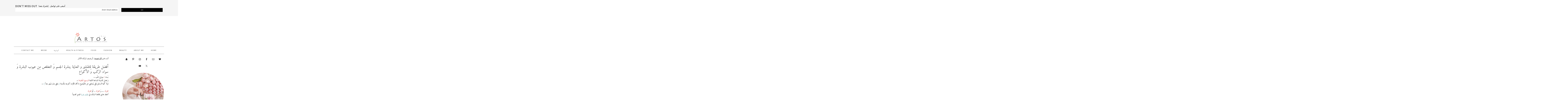

--- FILE ---
content_type: text/html; charset=UTF-8
request_url: https://artoschic.com/tag/%D8%A7%D8%B2%D8%A7%D9%84%D8%A9-%D8%A7%D9%84%D8%A3%D8%AB%D8%A7%D8%B1
body_size: 18418
content:
<!DOCTYPE html>
<html dir="rtl" lang="ar">
<head >
<meta charset="UTF-8" />
		<meta name="robots" content="noindex" />
		<meta name="viewport" content="width=device-width, initial-scale=1" />
<title>ازالة الأثار</title>
<meta name='robots' content='max-image-preview:large' />

		<style type="text/css">
			.slide-excerpt { width: 50%; }
			.slide-excerpt { bottom: 0; }
			.slide-excerpt { right: 0; }
			.flexslider { max-width: 680px; max-height: 400px; }
			.slide-image { max-height: 400px; }
		</style>
		<style type="text/css">
			@media only screen
			and (min-device-width : 320px)
			and (max-device-width : 480px) {
				.slide-excerpt { display: none !important; }
			}
		</style> <link rel='dns-prefetch' href='//static.addtoany.com' />
<link rel='dns-prefetch' href='//fonts.googleapis.com' />
<link rel="alternate" type="application/rss+xml" title="Artos chic &raquo; الخلاصة" href="https://artoschic.com/feed" />
<link rel="alternate" type="application/rss+xml" title="Artos chic &raquo; خلاصة التعليقات" href="https://artoschic.com/comments/feed" />
<link rel="alternate" type="application/rss+xml" title="Artos chic &raquo; ازالة الأثار خلاصة الوسوم" href="https://artoschic.com/tag/%d8%a7%d8%b2%d8%a7%d9%84%d8%a9-%d8%a7%d9%84%d8%a3%d8%ab%d8%a7%d8%b1/feed" />
<link rel="canonical" href="https://artoschic.com/tag/%d8%a7%d8%b2%d8%a7%d9%84%d8%a9-%d8%a7%d9%84%d8%a3%d8%ab%d8%a7%d8%b1" />
<style id='wp-img-auto-sizes-contain-inline-css' type='text/css'>
img:is([sizes=auto i],[sizes^="auto," i]){contain-intrinsic-size:3000px 1500px}
/*# sourceURL=wp-img-auto-sizes-contain-inline-css */
</style>
<link rel='stylesheet' id='foodie-pro-theme-css' href='https://artoschic.com/wp-content/themes/foodiepro/style.css?ver=2.0.5' type='text/css' media='all' />
<style id='foodie-pro-theme-inline-css' type='text/css'>
body{font-family:"Source Sans Pro","Helvetica Neue",sans-serif;}input, select, textarea, .wp-caption-text, .site-description, .entry-meta, .post-info, .post-meta{font-family:"Droid Serif","Helvetica Neue",sans-serif;}h1, h2, h3, h4, h5, h6, .site-title, .entry-title, .widgettitle{font-family:"Source Sans Pro","Helvetica Neue",sans-serif;}
/*# sourceURL=foodie-pro-theme-inline-css */
</style>
<style id='wp-emoji-styles-inline-css' type='text/css'>

	img.wp-smiley, img.emoji {
		display: inline !important;
		border: none !important;
		box-shadow: none !important;
		height: 1em !important;
		width: 1em !important;
		margin: 0 0.07em !important;
		vertical-align: -0.1em !important;
		background: none !important;
		padding: 0 !important;
	}
/*# sourceURL=wp-emoji-styles-inline-css */
</style>
<style id='wp-block-library-inline-css' type='text/css'>
:root{--wp-block-synced-color:#7a00df;--wp-block-synced-color--rgb:122,0,223;--wp-bound-block-color:var(--wp-block-synced-color);--wp-editor-canvas-background:#ddd;--wp-admin-theme-color:#007cba;--wp-admin-theme-color--rgb:0,124,186;--wp-admin-theme-color-darker-10:#006ba1;--wp-admin-theme-color-darker-10--rgb:0,107,160.5;--wp-admin-theme-color-darker-20:#005a87;--wp-admin-theme-color-darker-20--rgb:0,90,135;--wp-admin-border-width-focus:2px}@media (min-resolution:192dpi){:root{--wp-admin-border-width-focus:1.5px}}.wp-element-button{cursor:pointer}:root .has-very-light-gray-background-color{background-color:#eee}:root .has-very-dark-gray-background-color{background-color:#313131}:root .has-very-light-gray-color{color:#eee}:root .has-very-dark-gray-color{color:#313131}:root .has-vivid-green-cyan-to-vivid-cyan-blue-gradient-background{background:linear-gradient(135deg,#00d084,#0693e3)}:root .has-purple-crush-gradient-background{background:linear-gradient(135deg,#34e2e4,#4721fb 50%,#ab1dfe)}:root .has-hazy-dawn-gradient-background{background:linear-gradient(135deg,#faaca8,#dad0ec)}:root .has-subdued-olive-gradient-background{background:linear-gradient(135deg,#fafae1,#67a671)}:root .has-atomic-cream-gradient-background{background:linear-gradient(135deg,#fdd79a,#004a59)}:root .has-nightshade-gradient-background{background:linear-gradient(135deg,#330968,#31cdcf)}:root .has-midnight-gradient-background{background:linear-gradient(135deg,#020381,#2874fc)}:root{--wp--preset--font-size--normal:16px;--wp--preset--font-size--huge:42px}.has-regular-font-size{font-size:1em}.has-larger-font-size{font-size:2.625em}.has-normal-font-size{font-size:var(--wp--preset--font-size--normal)}.has-huge-font-size{font-size:var(--wp--preset--font-size--huge)}.has-text-align-center{text-align:center}.has-text-align-left{text-align:left}.has-text-align-right{text-align:right}.has-fit-text{white-space:nowrap!important}#end-resizable-editor-section{display:none}.aligncenter{clear:both}.items-justified-left{justify-content:flex-start}.items-justified-center{justify-content:center}.items-justified-right{justify-content:flex-end}.items-justified-space-between{justify-content:space-between}.screen-reader-text{border:0;clip-path:inset(50%);height:1px;margin:-1px;overflow:hidden;padding:0;position:absolute;width:1px;word-wrap:normal!important}.screen-reader-text:focus{background-color:#ddd;clip-path:none;color:#444;display:block;font-size:1em;height:auto;left:5px;line-height:normal;padding:15px 23px 14px;text-decoration:none;top:5px;width:auto;z-index:100000}html :where(.has-border-color){border-style:solid}html :where([style*=border-top-color]){border-top-style:solid}html :where([style*=border-right-color]){border-right-style:solid}html :where([style*=border-bottom-color]){border-bottom-style:solid}html :where([style*=border-left-color]){border-left-style:solid}html :where([style*=border-width]){border-style:solid}html :where([style*=border-top-width]){border-top-style:solid}html :where([style*=border-right-width]){border-right-style:solid}html :where([style*=border-bottom-width]){border-bottom-style:solid}html :where([style*=border-left-width]){border-left-style:solid}html :where(img[class*=wp-image-]){height:auto;max-width:100%}:where(figure){margin:0 0 1em}html :where(.is-position-sticky){--wp-admin--admin-bar--position-offset:var(--wp-admin--admin-bar--height,0px)}@media screen and (max-width:600px){html :where(.is-position-sticky){--wp-admin--admin-bar--position-offset:0px}}

/*# sourceURL=wp-block-library-inline-css */
</style><style id='global-styles-inline-css' type='text/css'>
:root{--wp--preset--aspect-ratio--square: 1;--wp--preset--aspect-ratio--4-3: 4/3;--wp--preset--aspect-ratio--3-4: 3/4;--wp--preset--aspect-ratio--3-2: 3/2;--wp--preset--aspect-ratio--2-3: 2/3;--wp--preset--aspect-ratio--16-9: 16/9;--wp--preset--aspect-ratio--9-16: 9/16;--wp--preset--color--black: #000000;--wp--preset--color--cyan-bluish-gray: #abb8c3;--wp--preset--color--white: #ffffff;--wp--preset--color--pale-pink: #f78da7;--wp--preset--color--vivid-red: #cf2e2e;--wp--preset--color--luminous-vivid-orange: #ff6900;--wp--preset--color--luminous-vivid-amber: #fcb900;--wp--preset--color--light-green-cyan: #7bdcb5;--wp--preset--color--vivid-green-cyan: #00d084;--wp--preset--color--pale-cyan-blue: #8ed1fc;--wp--preset--color--vivid-cyan-blue: #0693e3;--wp--preset--color--vivid-purple: #9b51e0;--wp--preset--gradient--vivid-cyan-blue-to-vivid-purple: linear-gradient(135deg,rgb(6,147,227) 0%,rgb(155,81,224) 100%);--wp--preset--gradient--light-green-cyan-to-vivid-green-cyan: linear-gradient(135deg,rgb(122,220,180) 0%,rgb(0,208,130) 100%);--wp--preset--gradient--luminous-vivid-amber-to-luminous-vivid-orange: linear-gradient(135deg,rgb(252,185,0) 0%,rgb(255,105,0) 100%);--wp--preset--gradient--luminous-vivid-orange-to-vivid-red: linear-gradient(135deg,rgb(255,105,0) 0%,rgb(207,46,46) 100%);--wp--preset--gradient--very-light-gray-to-cyan-bluish-gray: linear-gradient(135deg,rgb(238,238,238) 0%,rgb(169,184,195) 100%);--wp--preset--gradient--cool-to-warm-spectrum: linear-gradient(135deg,rgb(74,234,220) 0%,rgb(151,120,209) 20%,rgb(207,42,186) 40%,rgb(238,44,130) 60%,rgb(251,105,98) 80%,rgb(254,248,76) 100%);--wp--preset--gradient--blush-light-purple: linear-gradient(135deg,rgb(255,206,236) 0%,rgb(152,150,240) 100%);--wp--preset--gradient--blush-bordeaux: linear-gradient(135deg,rgb(254,205,165) 0%,rgb(254,45,45) 50%,rgb(107,0,62) 100%);--wp--preset--gradient--luminous-dusk: linear-gradient(135deg,rgb(255,203,112) 0%,rgb(199,81,192) 50%,rgb(65,88,208) 100%);--wp--preset--gradient--pale-ocean: linear-gradient(135deg,rgb(255,245,203) 0%,rgb(182,227,212) 50%,rgb(51,167,181) 100%);--wp--preset--gradient--electric-grass: linear-gradient(135deg,rgb(202,248,128) 0%,rgb(113,206,126) 100%);--wp--preset--gradient--midnight: linear-gradient(135deg,rgb(2,3,129) 0%,rgb(40,116,252) 100%);--wp--preset--font-size--small: 13px;--wp--preset--font-size--medium: 20px;--wp--preset--font-size--large: 36px;--wp--preset--font-size--x-large: 42px;--wp--preset--spacing--20: 0.44rem;--wp--preset--spacing--30: 0.67rem;--wp--preset--spacing--40: 1rem;--wp--preset--spacing--50: 1.5rem;--wp--preset--spacing--60: 2.25rem;--wp--preset--spacing--70: 3.38rem;--wp--preset--spacing--80: 5.06rem;--wp--preset--shadow--natural: 6px 6px 9px rgba(0, 0, 0, 0.2);--wp--preset--shadow--deep: 12px 12px 50px rgba(0, 0, 0, 0.4);--wp--preset--shadow--sharp: 6px 6px 0px rgba(0, 0, 0, 0.2);--wp--preset--shadow--outlined: 6px 6px 0px -3px rgb(255, 255, 255), 6px 6px rgb(0, 0, 0);--wp--preset--shadow--crisp: 6px 6px 0px rgb(0, 0, 0);}:where(.is-layout-flex){gap: 0.5em;}:where(.is-layout-grid){gap: 0.5em;}body .is-layout-flex{display: flex;}.is-layout-flex{flex-wrap: wrap;align-items: center;}.is-layout-flex > :is(*, div){margin: 0;}body .is-layout-grid{display: grid;}.is-layout-grid > :is(*, div){margin: 0;}:where(.wp-block-columns.is-layout-flex){gap: 2em;}:where(.wp-block-columns.is-layout-grid){gap: 2em;}:where(.wp-block-post-template.is-layout-flex){gap: 1.25em;}:where(.wp-block-post-template.is-layout-grid){gap: 1.25em;}.has-black-color{color: var(--wp--preset--color--black) !important;}.has-cyan-bluish-gray-color{color: var(--wp--preset--color--cyan-bluish-gray) !important;}.has-white-color{color: var(--wp--preset--color--white) !important;}.has-pale-pink-color{color: var(--wp--preset--color--pale-pink) !important;}.has-vivid-red-color{color: var(--wp--preset--color--vivid-red) !important;}.has-luminous-vivid-orange-color{color: var(--wp--preset--color--luminous-vivid-orange) !important;}.has-luminous-vivid-amber-color{color: var(--wp--preset--color--luminous-vivid-amber) !important;}.has-light-green-cyan-color{color: var(--wp--preset--color--light-green-cyan) !important;}.has-vivid-green-cyan-color{color: var(--wp--preset--color--vivid-green-cyan) !important;}.has-pale-cyan-blue-color{color: var(--wp--preset--color--pale-cyan-blue) !important;}.has-vivid-cyan-blue-color{color: var(--wp--preset--color--vivid-cyan-blue) !important;}.has-vivid-purple-color{color: var(--wp--preset--color--vivid-purple) !important;}.has-black-background-color{background-color: var(--wp--preset--color--black) !important;}.has-cyan-bluish-gray-background-color{background-color: var(--wp--preset--color--cyan-bluish-gray) !important;}.has-white-background-color{background-color: var(--wp--preset--color--white) !important;}.has-pale-pink-background-color{background-color: var(--wp--preset--color--pale-pink) !important;}.has-vivid-red-background-color{background-color: var(--wp--preset--color--vivid-red) !important;}.has-luminous-vivid-orange-background-color{background-color: var(--wp--preset--color--luminous-vivid-orange) !important;}.has-luminous-vivid-amber-background-color{background-color: var(--wp--preset--color--luminous-vivid-amber) !important;}.has-light-green-cyan-background-color{background-color: var(--wp--preset--color--light-green-cyan) !important;}.has-vivid-green-cyan-background-color{background-color: var(--wp--preset--color--vivid-green-cyan) !important;}.has-pale-cyan-blue-background-color{background-color: var(--wp--preset--color--pale-cyan-blue) !important;}.has-vivid-cyan-blue-background-color{background-color: var(--wp--preset--color--vivid-cyan-blue) !important;}.has-vivid-purple-background-color{background-color: var(--wp--preset--color--vivid-purple) !important;}.has-black-border-color{border-color: var(--wp--preset--color--black) !important;}.has-cyan-bluish-gray-border-color{border-color: var(--wp--preset--color--cyan-bluish-gray) !important;}.has-white-border-color{border-color: var(--wp--preset--color--white) !important;}.has-pale-pink-border-color{border-color: var(--wp--preset--color--pale-pink) !important;}.has-vivid-red-border-color{border-color: var(--wp--preset--color--vivid-red) !important;}.has-luminous-vivid-orange-border-color{border-color: var(--wp--preset--color--luminous-vivid-orange) !important;}.has-luminous-vivid-amber-border-color{border-color: var(--wp--preset--color--luminous-vivid-amber) !important;}.has-light-green-cyan-border-color{border-color: var(--wp--preset--color--light-green-cyan) !important;}.has-vivid-green-cyan-border-color{border-color: var(--wp--preset--color--vivid-green-cyan) !important;}.has-pale-cyan-blue-border-color{border-color: var(--wp--preset--color--pale-cyan-blue) !important;}.has-vivid-cyan-blue-border-color{border-color: var(--wp--preset--color--vivid-cyan-blue) !important;}.has-vivid-purple-border-color{border-color: var(--wp--preset--color--vivid-purple) !important;}.has-vivid-cyan-blue-to-vivid-purple-gradient-background{background: var(--wp--preset--gradient--vivid-cyan-blue-to-vivid-purple) !important;}.has-light-green-cyan-to-vivid-green-cyan-gradient-background{background: var(--wp--preset--gradient--light-green-cyan-to-vivid-green-cyan) !important;}.has-luminous-vivid-amber-to-luminous-vivid-orange-gradient-background{background: var(--wp--preset--gradient--luminous-vivid-amber-to-luminous-vivid-orange) !important;}.has-luminous-vivid-orange-to-vivid-red-gradient-background{background: var(--wp--preset--gradient--luminous-vivid-orange-to-vivid-red) !important;}.has-very-light-gray-to-cyan-bluish-gray-gradient-background{background: var(--wp--preset--gradient--very-light-gray-to-cyan-bluish-gray) !important;}.has-cool-to-warm-spectrum-gradient-background{background: var(--wp--preset--gradient--cool-to-warm-spectrum) !important;}.has-blush-light-purple-gradient-background{background: var(--wp--preset--gradient--blush-light-purple) !important;}.has-blush-bordeaux-gradient-background{background: var(--wp--preset--gradient--blush-bordeaux) !important;}.has-luminous-dusk-gradient-background{background: var(--wp--preset--gradient--luminous-dusk) !important;}.has-pale-ocean-gradient-background{background: var(--wp--preset--gradient--pale-ocean) !important;}.has-electric-grass-gradient-background{background: var(--wp--preset--gradient--electric-grass) !important;}.has-midnight-gradient-background{background: var(--wp--preset--gradient--midnight) !important;}.has-small-font-size{font-size: var(--wp--preset--font-size--small) !important;}.has-medium-font-size{font-size: var(--wp--preset--font-size--medium) !important;}.has-large-font-size{font-size: var(--wp--preset--font-size--large) !important;}.has-x-large-font-size{font-size: var(--wp--preset--font-size--x-large) !important;}
/*# sourceURL=global-styles-inline-css */
</style>

<style id='classic-theme-styles-inline-css' type='text/css'>
/*! This file is auto-generated */
.wp-block-button__link{color:#fff;background-color:#32373c;border-radius:9999px;box-shadow:none;text-decoration:none;padding:calc(.667em + 2px) calc(1.333em + 2px);font-size:1.125em}.wp-block-file__button{background:#32373c;color:#fff;text-decoration:none}
/*# sourceURL=/wp-includes/css/classic-themes.min.css */
</style>
<link rel='stylesheet' id='cntctfrm_form_style-css' href='https://artoschic.com/wp-content/plugins/contact-form-plugin/css/form_style.css?ver=4.3.5' type='text/css' media='all' />
<link rel='stylesheet' id='google-fonts-css' href='//fonts.googleapis.com/css?family=Source+Sans+Pro%3Aregular%2Citalic%2C700%2C200%2C300%2C300italic%2C900%7CDroid+Serif%3Aregular%2Citalic%2C700%26subset%3Dlatin%2C&#038;ver=2.0.5' type='text/css' media='all' />
<link rel='stylesheet' id='simple-social-icons-font-css' href='https://artoschic.com/wp-content/plugins/simple-social-icons/css/style.css?ver=4.0.0' type='text/css' media='all' />
<link rel='stylesheet' id='addtoany-css' href='https://artoschic.com/wp-content/plugins/add-to-any/addtoany.min.css?ver=1.16' type='text/css' media='all' />
<link rel='stylesheet' id='slider_styles-css' href='https://artoschic.com/wp-content/plugins/genesis-responsive-slider/style.css?ver=0.9.5' type='text/css' media='all' />
<script type="text/javascript" id="addtoany-core-js-before">
/* <![CDATA[ */
window.a2a_config=window.a2a_config||{};a2a_config.callbacks=[];a2a_config.overlays=[];a2a_config.templates={};a2a_localize = {
	Share: "Share",
	Save: "Save",
	Subscribe: "Subscribe",
	Email: "Email",
	Bookmark: "Bookmark",
	ShowAll: "Show all",
	ShowLess: "Show less",
	FindServices: "Find service(s)",
	FindAnyServiceToAddTo: "Instantly find any service to add to",
	PoweredBy: "Powered by",
	ShareViaEmail: "Share via email",
	SubscribeViaEmail: "Subscribe via email",
	BookmarkInYourBrowser: "Bookmark in your browser",
	BookmarkInstructions: "Press Ctrl+D or \u2318+D to bookmark this page",
	AddToYourFavorites: "Add to your favorites",
	SendFromWebOrProgram: "Send from any email address or email program",
	EmailProgram: "Email program",
	More: "More&#8230;",
	ThanksForSharing: "Thanks for sharing!",
	ThanksForFollowing: "Thanks for following!"
};


//# sourceURL=addtoany-core-js-before
/* ]]> */
</script>
<script type="text/javascript" defer src="https://static.addtoany.com/menu/page.js" id="addtoany-core-js"></script>
<script type="text/javascript" src="https://artoschic.com/wp-includes/js/jquery/jquery.min.js?ver=3.7.1" id="jquery-core-js"></script>
<script type="text/javascript" src="https://artoschic.com/wp-includes/js/jquery/jquery-migrate.min.js?ver=3.4.1" id="jquery-migrate-js"></script>
<script type="text/javascript" defer src="https://artoschic.com/wp-content/plugins/add-to-any/addtoany.min.js?ver=1.1" id="addtoany-jquery-js"></script>
<link rel="https://api.w.org/" href="https://artoschic.com/wp-json/" /><link rel="alternate" title="JSON" type="application/json" href="https://artoschic.com/wp-json/wp/v2/tags/5125" /><link rel="EditURI" type="application/rsd+xml" title="RSD" href="https://artoschic.com/xmlrpc.php?rsd" />
<link rel="icon" href="https://artoschic.com/wp-content/themes/foodiepro/images/favicon.ico" />
<style type="text/css">.site-header { background: url(https://artoschic.com/wp-content/uploads/2014/11/artos-logo-2.png) no-repeat !important; }</style>
</head>
<body class="rtl archive tag tag-5125 wp-theme-genesis wp-child-theme-foodiepro custom-header header-image header-full-width content-sidebar genesis-breadcrumbs-visible genesis-footer-widgets-visible foodie-pro" itemscope itemtype="https://schema.org/WebPage"><div class="top-cta"><section id="enews-ext-7" class="widget enews-widget"><div class="widget-wrap"><div class="enews enews-1-field"><h4 class="widget-title widgettitle">Don&#8217;t Miss Out</h4>
<p>لَنبقى على تَواصل .. إشَترك مَعنا </p>
			<form id="subscribeenews-ext-7" action="https://artoschic.com/tag/%D8%A7%D8%B2%D8%A7%D9%84%D8%A9-%D8%A7%D9%84%D8%A3%D8%AB%D8%A7%D8%B1" method="post" name="enews-ext-7">
																<input type="email" value="" id="subbox" aria-label="Enter Email Address" placeholder="Enter Email Address" name="mailpoet-email"
																																			required="required" />
								<input type="hidden" name="submission-type" value="mailpoet" />
				<input type="submit" value=" GO " id="subbutton" />
			</form>
			</div></div></section>
</div><div class="site-container"><header class="site-header" itemscope itemtype="https://schema.org/WPHeader"><div class="wrap"><div class="title-area"><h1 class="site-title" itemprop="headline"><a href="https://artoschic.com/">Artos chic</a></h1><h2 class="site-description" itemprop="description">Beauty Is Nothing Without Brain</h2></div></div></header><nav class="nav-primary" aria-label="رئيسي" itemscope itemtype="https://schema.org/SiteNavigationElement"><div class="wrap"><ul id="menu-primary-navigation" class="menu genesis-nav-menu menu-primary"><li id="menu-item-72" class="menu-item menu-item-type-custom menu-item-object-custom menu-item-72"><a href="http://www.artoschic.com" title="الرئيسية " itemprop="url"><span itemprop="name">Home</span></a></li>
<li id="menu-item-1119" class="menu-item menu-item-type-post_type menu-item-object-page menu-item-1119"><a href="https://artoschic.com/about-me" title="نُبذة عَني " itemprop="url"><span itemprop="name">ABOUT ME</span></a></li>
<li id="menu-item-451" class="menu-item menu-item-type-taxonomy menu-item-object-category menu-item-has-children menu-item-451"><a href="https://artoschic.com/category/beauty" title="جَمال" itemprop="url"><span itemprop="name">BEAUTY</span></a>
<ul class="sub-menu">
	<li id="menu-item-449" class="menu-item menu-item-type-taxonomy menu-item-object-category menu-item-449"><a href="https://artoschic.com/category/beauty/makeup" title="ماكياج " itemprop="url"><span itemprop="name">MAKEUP</span></a></li>
	<li id="menu-item-762" class="menu-item menu-item-type-taxonomy menu-item-object-category menu-item-762"><a href="https://artoschic.com/category/beauty/fragrance" title="عطور " itemprop="url"><span itemprop="name">FRAGRANCE</span></a></li>
	<li id="menu-item-554" class="menu-item menu-item-type-taxonomy menu-item-object-category menu-item-554"><a href="https://artoschic.com/category/beauty/nail" title="أظافر" itemprop="url"><span itemprop="name">NAILS</span></a></li>
	<li id="menu-item-450" class="menu-item menu-item-type-taxonomy menu-item-object-category menu-item-450"><a href="https://artoschic.com/category/beauty/skin" title="بَشرة" itemprop="url"><span itemprop="name">SKIN</span></a></li>
	<li id="menu-item-448" class="menu-item menu-item-type-taxonomy menu-item-object-category menu-item-448"><a href="https://artoschic.com/category/beauty/hair" title="شَعر" itemprop="url"><span itemprop="name">HAIR</span></a></li>
</ul>
</li>
<li id="menu-item-447" class="menu-item menu-item-type-taxonomy menu-item-object-category menu-item-has-children menu-item-447"><a href="https://artoschic.com/category/fashion" itemprop="url"><span itemprop="name">FASHION</span></a>
<ul class="sub-menu">
	<li id="menu-item-1114" class="menu-item menu-item-type-taxonomy menu-item-object-category menu-item-1114"><a href="https://artoschic.com/category/fashion/celebrity-style" title="لُوكات المَشاهير " itemprop="url"><span itemprop="name">Celebrity Style</span></a></li>
	<li id="menu-item-1465" class="menu-item menu-item-type-taxonomy menu-item-object-category menu-item-1465"><a href="https://artoschic.com/category/shopping" itemprop="url"><span itemprop="name">SHOPPING</span></a></li>
</ul>
</li>
<li id="menu-item-452" class="menu-item menu-item-type-taxonomy menu-item-object-category menu-item-452"><a href="https://artoschic.com/category/food" title="أطَعمه وَ وصفات " itemprop="url"><span itemprop="name">FOOD</span></a></li>
<li id="menu-item-453" class="menu-item menu-item-type-taxonomy menu-item-object-category menu-item-453"><a href="https://artoschic.com/category/health-fitness" title="الصَحه وَ الرشاقة" itemprop="url"><span itemprop="name">HEALTH &#038; FITNESS</span></a></li>
<li id="menu-item-442" class="menu-item menu-item-type-taxonomy menu-item-object-category menu-item-442"><a href="https://artoschic.com/category/bla-bla" itemprop="url"><span itemprop="name">ثَرثرة</span></a></li>
<li id="menu-item-440" class="menu-item menu-item-type-taxonomy menu-item-object-category menu-item-440"><a href="https://artoschic.com/category/cat-care" title="العناية بالقطط" itemprop="url"><span itemprop="name">MEOW</span></a></li>
<li id="menu-item-355" class="menu-item menu-item-type-post_type menu-item-object-page menu-item-355"><a href="https://artoschic.com/contact" title="للإتصال بنا" itemprop="url"><span itemprop="name">Contact ME</span></a></li>
</ul></div></nav><div class="site-inner"><div class="content-sidebar-wrap"><main class="content"><div class="breadcrumb" itemscope itemtype="https://schema.org/BreadcrumbList">أنت في:<span class="breadcrumb-link-wrap" itemprop="itemListElement" itemscope itemtype="https://schema.org/ListItem"><a class="breadcrumb-link" href="https://artoschic.com/" itemprop="item"><span class="breadcrumb-link-text-wrap" itemprop="name">الرئيسية</span></a><meta itemprop="position" content="1"></span> <span aria-label="breadcrumb separator">/</span> أرشيف ازالة الأثار</div><article class="post-3764 post type-post status-publish format-standard has-post-thumbnail category-beauty category-skin tag-4219 tag-5123 tag-5129 tag-5125 tag-5128 tag-5122 tag-580 tag-5126 tag-577 tag-4659 tag-5124 tag-5130 tag-5131 tag-5127 entry" aria-label="أفضل طريقة للتقشير و العناية ببشرة الجسم وَ التخلص مِن عيوب البشرة وَ سواد الركب وَ الأكواع" itemscope itemtype="https://schema.org/CreativeWork"><header class="entry-header"><h1 class="entry-title" itemprop="headline"><a class="entry-title-link" rel="bookmark" href="https://artoschic.com/3764/%d8%a3%d9%81%d8%b6%d9%84-%d8%b7%d8%b1%d9%8a%d9%82%d8%a9-%d9%84%d9%84%d8%aa%d9%82%d8%b4%d9%8a%d8%b1-%d9%88-%d8%a7%d9%84%d8%b9%d9%86%d8%a7%d9%8a%d8%a9-%d8%a8%d8%a8%d8%b4%d8%b1%d8%a9-%d8%a7%d9%84%d8%ac.html">أفضل طريقة للتقشير و العناية ببشرة الجسم وَ التخلص مِن عيوب البشرة وَ سواد الركب وَ الأكواع</a></h1>
</header><div class="entry-content" itemprop="text"><p><strong>مَساء<span style="color: #cf5751;"> /</span> صباح الحُب ..</strong><br />
<strong> وَ تضل المُدونة المساحة الثابتة<span style="color: #cf5751;"> لترسيخ المَعلومة</span> ..</strong><br />
<strong> لولا كَمية الرسايل إللي وَصلتني عن هالمَوضوع ماكان فكرت أطرحه بالمُدونة <span style="color: #7aaaae;">(</span> وقتي صار ضَيق جداً <span style="color: #7aaaae;">)</span> ..</strong></p>
<p><strong><span style="color: #cf5751;">الفرك</span> …. وَ <span style="color: #cf5751;">الفرك</span> &#8230; ثُم <span style="color: #cf5751;">الفرك</span></strong><br />
<strong> أعتقد هذي ثقافتنا السائده في <span style="text-decoration: underline;"><span style="color: #7aaaae; text-decoration: underline;">تقشير بشرة</span></span> الجسم تحديداً</strong></p>
<p><strong>يعني على <span style="text-decoration: underline;">سبيال المثال :</span> برنامج العروس في أغلب الصالونات راح يتضمن أحد جلسات فرك الجسم مهماً كان نوعه</strong><br />
<strong> أعتقد كثير مِن البنات هواة العناية بالمنزل لو عندها مُناسبه راح تبدأ تستخدم <span style="color: #7aaaae;">خلطات صابونيه</span> يليها فرك الجسم</strong></p>
<p><strong>بالمُجمل فرك الجسم مهماً كان نوعه حمام مغربي <span style="color: #cf5751;">،</span>سكراب<span style="color: #cf5751;"> ،</span> ليفه <span style="color: #cf5751;">،</span>فرشة أو أي <span style="text-decoration: underline;">آداة كاشطة</span> يُعتبر أسلوب بدائي وَ تقليدي في تقشير الجسم أو مايسمى ( <span style="color: #cf5751;">بالتقشير الفيزيائي</span> )</strong></p>
<p><strong>ما أنكر قد تكون هالطريقه مُجدية نوعاً ما في تنعيم ملمس البشرة لكن قد لاتناسب الجميع</strong><br />
<strong><span style="text-decoration: underline;"><span style="color: #cf5751; text-decoration: underline;"> شخصياً</span></span> أنا مُو ضد هالطريقة كلياً بالعكس لكن مُمكن إعتمادها لبعض أنواع البشرة لو أستخدمت بطريقة صحيحة <span style="color: #cf5751;">(</span> كيف الطريقة الصحيحة <span style="color: #7aaaae;">؟</span> يبيلها موضوع طويل <span style="color: #cf5751;">)</span></strong><br />
<strong> على فكرة أنا مِن عشاق <span style="color: #7aaaae;">الحَمام المغربي</span> رغم اللغط الحاصل حوله وَ أكثر شيء يعجبني فيه يعطيني إحساس إنه يطهر الجسم وَ يشيل الزهم مِن الجسم وَ يعطي إحساس بالنظافة فترة طويلة <span style="color: #cf5751;">،</span> بينما من ناحية التلميع <span style="color: #cf5751;">وَ</span> التقشير فيه بدائل أفضل <span style="color: #cf5751;">وَ</span> أسهل <span style="color: #cf5751;">وَ</span> أكثر أمان</strong></p>
<p><strong>&#8211;<span style="color: #cf5751;"> ليه التقشير الفيزيائي</span> ( أو الدعك أوالفرك )<span style="color: #cf5751;"> غير جيد كفايه أو بمعني أصح لاينصح به طبياً</span> ؟</strong><br />
<strong> تقشير الجسم بأي مادة كاشطة راح يخدش الطبقة السطحية للجلد بالتالي راح يتآكل <span style="color: #7aaaae;">الحاجز الواقي</span> للبشرة بالتالي مُمكن يسبب جفاف الجلد <span style="color: #cf5751;">،</span> حساسيه <span style="color: #cf5751;">،</span> إلتهاب وَ بكتيريا بالإضافه ممكن يسبب زيادة سمك البشرة أو أي مشاكل أخرى</strong><br />
<strong> أيضاً بالنسبة للسمر مُمكن يحفز <span style="color: #7aaaae;">إنتاج الميلانين</span> أكثر بالتالي يزيد إسمرار البشرة يعني تصبغ</strong></p>
<p><strong>&#8211;<span style="color: #cf5751;">أجل كيف نقشر بشرتنا</span> ؟</strong><br />
<strong> علمياً </strong><strong>أفضل طريقة لتقشير الجسم إستخدام أحماض آلفا هيدروكسي<span style="color: #7aaaae;"> (</span> مِثل حمض الجليكوليك <span style="color: #7aaaae;">)</span> أو بيتا هيدروكسي شرط أن تكون مُصاغة بطريقة جيدة لاتثير فيها حساسية البشرة أو تهيجها <span style="color: #7aaaae;">وَ</span> ترطبها بنفس الوقت</strong></p>
<p><span style="color: #7aaaae; font-size: 14pt;"><strong>كيف تشتغل هالمُقشرات ( </strong></span><span style="font-size: 14pt;"><strong>ماهية عملها</strong></span><span style="color: #7aaaae; font-size: 14pt;"><strong> ) </strong></span><span style="font-size: 18pt;"><strong>،’</strong></span><br />
<a href="https://artoschic.com/wp-content/uploads/2019/04/GLYCOLIX.png"><img decoding="async" src="https://artoschic.com/wp-content/uploads/2019/04/GLYCOLIX.png" alt="" width="680" height="453" class="alignnone size-full wp-image-3771" srcset="https://artoschic.com/wp-content/uploads/2019/04/GLYCOLIX.png 680w, https://artoschic.com/wp-content/uploads/2019/04/GLYCOLIX-300x200.png 300w, https://artoschic.com/wp-content/uploads/2019/04/GLYCOLIX-600x400.png 600w" sizes="(max-width: 680px) 100vw, 680px" /></a><br />
<strong> هالأحماض وظيفتها تحل ( <span style="color: #cf5751;">تفكك</span> ) الروابط التي تحمل البشرة السطحية ( <span style="color: #cf5751;">الجلد الميت</span> ) بالتالي تكشف عن بشرة ناعمه بدون أضرار أو خدوش</strong></p>
<p><strong>وَ من أفضل هالمقشرات بالنسبه لي المُقشرات اللتي تحتوي على حمض <span style="color: #cf5751;">الجليكوليك</span> يليها المُقشرات اللتي تحتوي على <span style="color: #cf5751;">السالسليك</span> رغم أن السالسليك مرات يكون شرس ع البشرة وَ يهيج بعض أنواع البشرة</strong></p>
<p><strong>&#8211; <span style="color: #7aaaae;">ماهو حمض الجليكوليك</span> ؟</strong><br />
<strong> هو نوع من أحماض ألفا هيدروكسي (<span style="color: #cf5751; font-family: 'book antiqua', palatino, serif;">AHA</span>) يختلف مَدى فعاليته حسب نسبة الحمض لكن بحكم أنه لطيف نوعاً ما ممكن إستخدامه بنسبة عاليه نسبياً في المنزل ( ممكن نعتبره <span style="color: #7aaaae;">مُقشر كيميائي</span> متوسط )</strong></p>
<p><strong>حمض الجليكوليك من أكثر مقشرات الألفا هيروكسي <span style="color: #cf5751;">فعالية</span> وَ <span style="color: #cf5751;">أمان</span> في تنعيم مَلمس البشرة بشكل واضح وَ تجديد سطح الجلد</strong></p>
<p><span style="font-size: 14pt;"><strong><span style="color: #cf5751;">فوائد حَمض الجليكوليك</span> <span style="font-size: 18pt;">~</span></strong></span><br />
<strong><span style="color: #7aaaae;"> &#8211;</span> يزيد من إنتاج الكولاجين</strong><br />
<strong><span style="color: #7aaaae;"> &#8211;</span> يحسن ملمس البشرة</strong><br />
<strong><span style="color: #7aaaae;"> &#8211;</span> يعالج المشاكل الجلديه كالتقرن الشعري</strong><br />
<strong><span style="color: #7aaaae;"> &#8211;</span> يضيء وَ ينعش لون البشرة وَ يعالج فرط التصبغ وَ بقع الشمس</strong><br />
<strong><span style="color: #7aaaae;"> &#8211;</span> يقلل التجاعيد وَ ينعم علامات الشيخوخه</strong><br />
<strong><span style="color: #7aaaae;"> &#8211;</span> يساعد على علاج ندبات حب الشباب</strong></p>
<p><strong>وَ بما أنه صعب نلقى تركيبة مُنتج تجميلي آمن بنفس الوقت فيه مُرطبات وَ مواد تفيد البشرة وتلطفها أثناء التقشير راح ألقي الضوء على أفضل <span style="color: #7aaaae;">مُقشر للجسم</span> أستخدمه مِن سنين طويلة وَ لا عمره خذلني وَ يعطيني نتائج دائماً بالملمس في أقل مِن يومين بدون مبالغه</strong><br />
<strong><span style="text-decoration: underline;"><span style="color: #7aaaae; text-decoration: underline;"> مُلاحظة</span></span> <span style="color: #7aaaae;">:</span> بالسابق كان شكله مختلف قليلاً عن العبوة الحاليه بس نفس التركيبه اللهم زمان كان يجي بعلبة ضغط</strong><br />
&#8230;</p>
<p><a class="more-link" href="https://artoschic.com/3764/%d8%a3%d9%81%d8%b6%d9%84-%d8%b7%d8%b1%d9%8a%d9%82%d8%a9-%d9%84%d9%84%d8%aa%d9%82%d8%b4%d9%8a%d8%b1-%d9%88-%d8%a7%d9%84%d8%b9%d9%86%d8%a7%d9%8a%d8%a9-%d8%a8%d8%a8%d8%b4%d8%b1%d8%a9-%d8%a7%d9%84%d8%ac.html">إقرأ المزيد &raquo;</a></p>
</div><footer class="entry-footer"></footer></article></main><aside class="sidebar sidebar-primary widget-area" role="complementary" aria-label="القائمة الجانبية الرئيسية" itemscope itemtype="https://schema.org/WPSideBar"><section id="simple-social-icons-10" class="widget simple-social-icons"><div class="widget-wrap"><ul class="aligncenter"><li class="ssi-bloglovin"><a href="https://www.bloglovin.com/blog/13252369#follow" ><svg role="img" class="social-bloglovin" aria-labelledby="social-bloglovin-10"><title id="social-bloglovin-10">Bloglovin</title><use xlink:href="https://artoschic.com/wp-content/plugins/simple-social-icons/symbol-defs.svg#social-bloglovin"></use></svg></a></li><li class="ssi-email"><a href="/cdn-cgi/l/email-protection#503122243f23103122243f23333839337e333f3d"><svg role="img" class="social-email" aria-labelledby="social-email-10"><title id="social-email-10">Email</title><use xlink:href="https://artoschic.com/wp-content/plugins/simple-social-icons/symbol-defs.svg#social-email"></use></svg></a></li><li class="ssi-facebook"><a href="https://www.facebook.com/artoschic" ><svg role="img" class="social-facebook" aria-labelledby="social-facebook-10"><title id="social-facebook-10">Facebook</title><use xlink:href="https://artoschic.com/wp-content/plugins/simple-social-icons/symbol-defs.svg#social-facebook"></use></svg></a></li><li class="ssi-instagram"><a href="https://instagram.com/iartos"><svg role="img" class="social-instagram" aria-labelledby="social-instagram-10"><title id="social-instagram-10">Instagram</title><use xlink:href="https://artoschic.com/wp-content/plugins/simple-social-icons/symbol-defs.svg#social-instagram"></use></svg></a></li><li class="ssi-pinterest"><a href="https://www.pinterest.com/artoschic"><svg role="img" class="social-pinterest" aria-labelledby="social-pinterest-10"><title id="social-pinterest-10">Pinterest</title><use xlink:href="https://artoschic.com/wp-content/plugins/simple-social-icons/symbol-defs.svg#social-pinterest"></use></svg></a></li><li class="ssi-snapchat"><a href="https://www.snapchat.com/add/artos.sos" ><svg role="img" class="social-snapchat" aria-labelledby="social-snapchat-10"><title id="social-snapchat-10">Snapchat</title><use xlink:href="https://artoschic.com/wp-content/plugins/simple-social-icons/symbol-defs.svg#social-snapchat"></use></svg></a></li><li class="ssi-twitter"><a href="https://twitter.com/ArtosKSA" ><svg role="img" class="social-twitter" aria-labelledby="social-twitter-10"><title id="social-twitter-10">Twitter</title><use xlink:href="https://artoschic.com/wp-content/plugins/simple-social-icons/symbol-defs.svg#social-twitter"></use></svg></a></li><li class="ssi-youtube"><a href="https://www.youtube.com/c/Artoschic" ><svg role="img" class="social-youtube" aria-labelledby="social-youtube-10"><title id="social-youtube-10">YouTube</title><use xlink:href="https://artoschic.com/wp-content/plugins/simple-social-icons/symbol-defs.svg#social-youtube"></use></svg></a></li></ul></div></section>
<section id="text-9" class="widget widget_text"><div class="widget-wrap">			<div class="textwidget"><a title="فهرس المُدونة" href="https://artoschic.com/recipes"><img class="alignnone size-full wp-image-1145" src="https://artoschic.com/wp-content/uploads/2014/12/index-artos.png" alt="index-artos" width="300" height="300" /></a></div>
		</div></section>
<section id="categories-4" class="widget widget_categories"><div class="widget-wrap"><h4 class="widget-title widgettitle">أقسَام المَوقع </h4>
<form action="https://artoschic.com" method="get"><label class="screen-reader-text" for="cat">أقسَام المَوقع </label><select  name='cat' id='cat' class='postform'>
	<option value='-1'>اختر التصنيف</option>
	<option class="level-0" value="38">BEAUTY&nbsp;&nbsp;(197)</option>
	<option class="level-1" value="476">&nbsp;&nbsp;&nbsp;FRAGRANCE&nbsp;&nbsp;(1)</option>
	<option class="level-1" value="35">&nbsp;&nbsp;&nbsp;HAIR&nbsp;&nbsp;(32)</option>
	<option class="level-1" value="36">&nbsp;&nbsp;&nbsp;MAKEUP&nbsp;&nbsp;(69)</option>
	<option class="level-1" value="51">&nbsp;&nbsp;&nbsp;NAILS&nbsp;&nbsp;(20)</option>
	<option class="level-1" value="37">&nbsp;&nbsp;&nbsp;SKIN&nbsp;&nbsp;(88)</option>
	<option class="level-0" value="34">FASHION&nbsp;&nbsp;(3)</option>
	<option class="level-0" value="40">FOOD&nbsp;&nbsp;(6)</option>
	<option class="level-0" value="39">HEALTH &amp; FITNESS&nbsp;&nbsp;(18)</option>
	<option class="level-0" value="31">MEOW&nbsp;&nbsp;(4)</option>
	<option class="level-0" value="1642">SHOPPING&nbsp;&nbsp;(1)</option>
	<option class="level-0" value="32">ثَرثرة&nbsp;&nbsp;(27)</option>
	<option class="level-0" value="1">غير مصنف&nbsp;&nbsp;(4)</option>
</select>
</form><script data-cfasync="false" src="/cdn-cgi/scripts/5c5dd728/cloudflare-static/email-decode.min.js"></script><script type="text/javascript">
/* <![CDATA[ */

( ( dropdownId ) => {
	const dropdown = document.getElementById( dropdownId );
	function onSelectChange() {
		setTimeout( () => {
			if ( 'escape' === dropdown.dataset.lastkey ) {
				return;
			}
			if ( dropdown.value && parseInt( dropdown.value ) > 0 && dropdown instanceof HTMLSelectElement ) {
				dropdown.parentElement.submit();
			}
		}, 250 );
	}
	function onKeyUp( event ) {
		if ( 'Escape' === event.key ) {
			dropdown.dataset.lastkey = 'escape';
		} else {
			delete dropdown.dataset.lastkey;
		}
	}
	function onClick() {
		delete dropdown.dataset.lastkey;
	}
	dropdown.addEventListener( 'keyup', onKeyUp );
	dropdown.addEventListener( 'click', onClick );
	dropdown.addEventListener( 'change', onSelectChange );
})( "cat" );

//# sourceURL=WP_Widget_Categories%3A%3Awidget
/* ]]> */
</script>
</div></section>
<section id="archives-3" class="widget widget_archive"><div class="widget-wrap"><h4 class="widget-title widgettitle">الأرشيف</h4>
		<label class="screen-reader-text" for="archives-dropdown-3">الأرشيف</label>
		<select id="archives-dropdown-3" name="archive-dropdown">
			
			<option value="">اختر شهر</option>
				<option value='https://artoschic.com/date/2022/01'> يناير 2022 &nbsp;(1)</option>
	<option value='https://artoschic.com/date/2021/02'> فبراير 2021 &nbsp;(1)</option>
	<option value='https://artoschic.com/date/2021/01'> يناير 2021 &nbsp;(1)</option>
	<option value='https://artoschic.com/date/2020/01'> يناير 2020 &nbsp;(1)</option>
	<option value='https://artoschic.com/date/2019/04'> أبريل 2019 &nbsp;(1)</option>
	<option value='https://artoschic.com/date/2019/01'> يناير 2019 &nbsp;(2)</option>
	<option value='https://artoschic.com/date/2018/05'> مايو 2018 &nbsp;(1)</option>
	<option value='https://artoschic.com/date/2018/01'> يناير 2018 &nbsp;(1)</option>
	<option value='https://artoschic.com/date/2017/09'> سبتمبر 2017 &nbsp;(1)</option>
	<option value='https://artoschic.com/date/2017/04'> أبريل 2017 &nbsp;(1)</option>
	<option value='https://artoschic.com/date/2016/12'> ديسمبر 2016 &nbsp;(2)</option>
	<option value='https://artoschic.com/date/2016/11'> نوفمبر 2016 &nbsp;(5)</option>
	<option value='https://artoschic.com/date/2016/10'> أكتوبر 2016 &nbsp;(1)</option>
	<option value='https://artoschic.com/date/2016/09'> سبتمبر 2016 &nbsp;(5)</option>
	<option value='https://artoschic.com/date/2016/08'> أغسطس 2016 &nbsp;(1)</option>
	<option value='https://artoschic.com/date/2016/06'> يونيو 2016 &nbsp;(3)</option>
	<option value='https://artoschic.com/date/2016/05'> مايو 2016 &nbsp;(3)</option>
	<option value='https://artoschic.com/date/2016/04'> أبريل 2016 &nbsp;(2)</option>
	<option value='https://artoschic.com/date/2016/03'> مارس 2016 &nbsp;(4)</option>
	<option value='https://artoschic.com/date/2016/02'> فبراير 2016 &nbsp;(6)</option>
	<option value='https://artoschic.com/date/2016/01'> يناير 2016 &nbsp;(4)</option>
	<option value='https://artoschic.com/date/2015/12'> ديسمبر 2015 &nbsp;(12)</option>
	<option value='https://artoschic.com/date/2015/11'> نوفمبر 2015 &nbsp;(12)</option>
	<option value='https://artoschic.com/date/2015/10'> أكتوبر 2015 &nbsp;(12)</option>
	<option value='https://artoschic.com/date/2015/09'> سبتمبر 2015 &nbsp;(4)</option>
	<option value='https://artoschic.com/date/2015/07'> يوليو 2015 &nbsp;(6)</option>
	<option value='https://artoschic.com/date/2015/06'> يونيو 2015 &nbsp;(14)</option>
	<option value='https://artoschic.com/date/2015/05'> مايو 2015 &nbsp;(16)</option>
	<option value='https://artoschic.com/date/2015/04'> أبريل 2015 &nbsp;(12)</option>
	<option value='https://artoschic.com/date/2015/03'> مارس 2015 &nbsp;(15)</option>
	<option value='https://artoschic.com/date/2015/02'> فبراير 2015 &nbsp;(20)</option>
	<option value='https://artoschic.com/date/2015/01'> يناير 2015 &nbsp;(13)</option>
	<option value='https://artoschic.com/date/2014/12'> ديسمبر 2014 &nbsp;(44)</option>
	<option value='https://artoschic.com/date/2014/11'> نوفمبر 2014 &nbsp;(27)</option>

		</select>

			<script type="text/javascript">
/* <![CDATA[ */

( ( dropdownId ) => {
	const dropdown = document.getElementById( dropdownId );
	function onSelectChange() {
		setTimeout( () => {
			if ( 'escape' === dropdown.dataset.lastkey ) {
				return;
			}
			if ( dropdown.value ) {
				document.location.href = dropdown.value;
			}
		}, 250 );
	}
	function onKeyUp( event ) {
		if ( 'Escape' === event.key ) {
			dropdown.dataset.lastkey = 'escape';
		} else {
			delete dropdown.dataset.lastkey;
		}
	}
	function onClick() {
		delete dropdown.dataset.lastkey;
	}
	dropdown.addEventListener( 'keyup', onKeyUp );
	dropdown.addEventListener( 'click', onClick );
	dropdown.addEventListener( 'change', onSelectChange );
})( "archives-dropdown-3" );

//# sourceURL=WP_Widget_Archives%3A%3Awidget
/* ]]> */
</script>
</div></section>
<section id="search-3" class="widget widget_search"><div class="widget-wrap"><h4 class="widget-title widgettitle">Search</h4>
<form class="search-form" method="get" action="https://artoschic.com/" role="search" itemprop="potentialAction" itemscope itemtype="https://schema.org/SearchAction"><input class="search-form-input" type="search" name="s" id="searchform-1" placeholder="هل تبحث عن شئ؟" itemprop="query-input"><input class="search-form-submit" type="submit" value="البحث"><meta content="https://artoschic.com/?s={s}" itemprop="target"></form></div></section>
<section id="featured-post-2" class="widget featured-content featuredpost"><div class="widget-wrap"><article class="post-2889 post type-post status-publish format-standard has-post-thumbnail category-beauty category-makeup tag-benefit tag-marc-jacobs tag-urban-decay tag-4155 tag-4156 tag-43 tag-4154 tag-4153 tag-4157 tag-4158 tag-2091 tag-4152 tag-4151 tag-4150 tag-2403 entry" aria-label="أسوأ أربع مُنتجات ميك أبيه لعام ٢٠١٥ م  من Marc Jacobs + Benefit + Urban Decay"><a href="https://artoschic.com/2889/%d8%a3%d8%b3%d9%88%d8%a3-%d8%a3%d8%b1%d8%a8%d8%b9-%d9%85%d9%8f%d9%86%d8%aa%d8%ac%d8%a7%d8%aa-%d9%85%d9%8a%d9%83-%d8%a2%d8%a8%d9%8a%d9%87-%d9%84%d8%b9%d8%a7%d9%85-%d9%a2%d9%a0%d9%a1%d9%a5-%d9%85.html" title="أسوأ أربع مُنتجات ميك أبيه لعام ٢٠١٥ م  من Marc Jacobs + Benefit + Urban Decay" class="alignnone"><img width="680" height="400" src="https://artoschic.com/wp-content/uploads/2015/11/slid-worst-makeup.png" class="entry-image attachment-post" alt="" itemprop="image" decoding="async" loading="lazy" srcset="https://artoschic.com/wp-content/uploads/2015/11/slid-worst-makeup.png 680w, https://artoschic.com/wp-content/uploads/2015/11/slid-worst-makeup-300x176.png 300w, https://artoschic.com/wp-content/uploads/2015/11/slid-worst-makeup-600x353.png 600w" sizes="auto, (max-width: 680px) 100vw, 680px" /></a><header class="entry-header"><h2 class="entry-title"><a href="https://artoschic.com/2889/%d8%a3%d8%b3%d9%88%d8%a3-%d8%a3%d8%b1%d8%a8%d8%b9-%d9%85%d9%8f%d9%86%d8%aa%d8%ac%d8%a7%d8%aa-%d9%85%d9%8a%d9%83-%d8%a2%d8%a8%d9%8a%d9%87-%d9%84%d8%b9%d8%a7%d9%85-%d9%a2%d9%a0%d9%a1%d9%a5-%d9%85.html">أسوأ أربع مُنتجات ميك أبيه لعام ٢٠١٥ م  من Marc Jacobs + Benefit + Urban Decay</a></h2></header></article><article class="post-2845 post type-post status-publish format-standard has-post-thumbnail category-beauty category-makeup tag-artos-blog tag-artos-makeup tag-beauty-blender-micro-mini tag-beauty-blendermicro-mini tag-extremely-small tag-micro tag-70 tag-1508 tag-965 tag-4077 tag-4076 tag-4075 tag-4078 tag-4079 tag-71 tag-4081 tag-4082 tag-4080 entry" aria-label="beauty blender®micro.mini | رأيي عن إسفنجة بيوتي بليندر مايكرو ميني ( الاسفنجة الخضراء )"><a href="https://artoschic.com/2845/beauty-blendermicro-mini-%d8%b1%d8%a3%d9%8a%d9%8a-%d8%b9%d9%86-%d8%a5%d8%b3%d9%81%d9%86%d8%ac%d8%a9-%d8%a8%d9%8a%d9%88%d8%aa%d9%8a-%d8%a8%d9%84%d9%8a%d9%86%d8%af%d8%b1-%d9%85%d8%a7%d9%8a%d9%83.html" title="beauty blender®micro.mini | رأيي عن إسفنجة بيوتي بليندر مايكرو ميني ( الاسفنجة الخضراء )" class="alignnone"><img width="680" height="400" src="https://artoschic.com/wp-content/uploads/2015/11/slid-beauty-blendermicro.mini_.png" class="entry-image attachment-post" alt="" itemprop="image" decoding="async" loading="lazy" srcset="https://artoschic.com/wp-content/uploads/2015/11/slid-beauty-blendermicro.mini_.png 680w, https://artoschic.com/wp-content/uploads/2015/11/slid-beauty-blendermicro.mini_-300x176.png 300w, https://artoschic.com/wp-content/uploads/2015/11/slid-beauty-blendermicro.mini_-600x353.png 600w" sizes="auto, (max-width: 680px) 100vw, 680px" /></a><header class="entry-header"><h2 class="entry-title"><a href="https://artoschic.com/2845/beauty-blendermicro-mini-%d8%b1%d8%a3%d9%8a%d9%8a-%d8%b9%d9%86-%d8%a5%d8%b3%d9%81%d9%86%d8%ac%d8%a9-%d8%a8%d9%8a%d9%88%d8%aa%d9%8a-%d8%a8%d9%84%d9%8a%d9%86%d8%af%d8%b1-%d9%85%d8%a7%d9%8a%d9%83.html">beauty blender®micro.mini | رأيي عن إسفنجة بيوتي بليندر مايكرو ميني ( الاسفنجة الخضراء )</a></h2></header></article><article class="post-3330 post type-post status-publish format-standard has-post-thumbnail category-beauty category-skin tag-pixi-glow-tonic tag-4670 tag-4672 tag-4667 tag-4664 tag-4659 tag-4663 tag-4666 tag-4669 tag-4662 tag-4660 tag-4657 tag-4661 tag-4665 tag-4668 tag-4558 tag-4671 tag-4658 entry" aria-label="Pixi Glow Tonic |رأيي عن تونر بيكسي لتقشير وَ تفتيح البشرة"><a href="https://artoschic.com/3330/pixi-glow-tonic-%d8%b1%d8%a3%d9%8a%d9%8a-%d8%b9%d9%86-%d8%aa%d9%88%d9%86%d8%b1-%d8%a8%d9%8a%d9%83%d8%b3%d9%8a-%d9%84%d8%aa%d9%82%d8%b4%d9%8a%d8%b1-%d9%88%d9%8e-%d8%aa%d9%81%d8%aa%d9%8a%d8%ad-%d8%a7.html" title="Pixi Glow Tonic |رأيي عن تونر بيكسي لتقشير وَ تفتيح البشرة" class="alignnone"><img width="680" height="400" src="https://artoschic.com/wp-content/uploads/2016/03/slid-Pixi-Glow-Tonic.png" class="entry-image attachment-post" alt="" itemprop="image" decoding="async" loading="lazy" srcset="https://artoschic.com/wp-content/uploads/2016/03/slid-Pixi-Glow-Tonic.png 680w, https://artoschic.com/wp-content/uploads/2016/03/slid-Pixi-Glow-Tonic-300x176.png 300w, https://artoschic.com/wp-content/uploads/2016/03/slid-Pixi-Glow-Tonic-600x353.png 600w" sizes="auto, (max-width: 680px) 100vw, 680px" /></a><header class="entry-header"><h2 class="entry-title"><a href="https://artoschic.com/3330/pixi-glow-tonic-%d8%b1%d8%a3%d9%8a%d9%8a-%d8%b9%d9%86-%d8%aa%d9%88%d9%86%d8%b1-%d8%a8%d9%8a%d9%83%d8%b3%d9%8a-%d9%84%d8%aa%d9%82%d8%b4%d9%8a%d8%b1-%d9%88%d9%8e-%d8%aa%d9%81%d8%aa%d9%8a%d8%ad-%d8%a7.html">Pixi Glow Tonic |رأيي عن تونر بيكسي لتقشير وَ تفتيح البشرة</a></h2></header></article><article class="post-2919 post type-post status-publish format-standard has-post-thumbnail category-beauty category-skin tag-exfoliation tag-f-h-f tag-farmhouse-fresh tag-farmhousefreshgoods tag-fhf tag-glycolic-mask tag-hydrating tag-natural-exfoliation tag-pudding-apeel tag-pudding-apeel-tapioca-rice-active-fruit-glycolic-mask tag-resurfacer tag-rice tag-super-renewer tag-tapioca tag-texture-improver tag-wont-go-to-the-hips tag-4219 tag-4233 tag-4218 tag-4225 tag-4211 tag-4248 tag-4234 tag-4231 tag-4214 tag-4232 tag-4212 tag-4257 tag-4274 tag-4276 tag-4275 tag-4213 tag-4242 tag-4243 tag-4270 tag-4269 tag-4272 tag-4273 tag-4271 tag-4267 tag-4268 tag--fhf tag-4229 tag-4236 tag-4235 tag-4230 tag-4249 tag-4250 tag-4217 tag-4247 tag-888 tag-4253 tag-4252 tag-4216 tag-4241 tag-4215 tag-887 tag-4251 tag-4222 tag-4224 tag-4256 tag-4258 tag-4223 tag-4239 tag-4238 tag-4220 tag-4240 entry" aria-label="FHF.Farmhouse Fresh. | قناع بودينغ التفاح + التابيوكا + حمض الجليكوليك ( قناع مقشر للتفتيح و النضارة ) .."><a href="https://artoschic.com/2919/fhf-farmhouse-fresh-%d9%82%d9%86%d8%a7%d8%b9-%d8%a8%d9%88%d8%af%d9%8a%d9%86%d8%ba-%d8%a7%d9%84%d8%aa%d9%81%d8%a7%d8%ad-%d8%a7%d9%84%d8%aa%d8%a7%d8%a8%d9%8a%d9%88%d9%83%d8%a7-%d8%ad%d9%85%d8%b6.html" title="FHF.Farmhouse Fresh. | قناع بودينغ التفاح + التابيوكا + حمض الجليكوليك ( قناع مقشر للتفتيح و النضارة ) .." class="alignnone"><img width="680" height="400" src="https://artoschic.com/wp-content/uploads/2015/12/slid-farmhous-frish-Pudding-Apeel-Tapioca-Rice-Active-Fruit-Glycol-Mask.png" class="entry-image attachment-post" alt="" itemprop="image" decoding="async" loading="lazy" srcset="https://artoschic.com/wp-content/uploads/2015/12/slid-farmhous-frish-Pudding-Apeel-Tapioca-Rice-Active-Fruit-Glycol-Mask.png 680w, https://artoschic.com/wp-content/uploads/2015/12/slid-farmhous-frish-Pudding-Apeel-Tapioca-Rice-Active-Fruit-Glycol-Mask-300x176.png 300w, https://artoschic.com/wp-content/uploads/2015/12/slid-farmhous-frish-Pudding-Apeel-Tapioca-Rice-Active-Fruit-Glycol-Mask-600x353.png 600w" sizes="auto, (max-width: 680px) 100vw, 680px" /></a><header class="entry-header"><h2 class="entry-title"><a href="https://artoschic.com/2919/fhf-farmhouse-fresh-%d9%82%d9%86%d8%a7%d8%b9-%d8%a8%d9%88%d8%af%d9%8a%d9%86%d8%ba-%d8%a7%d9%84%d8%aa%d9%81%d8%a7%d8%ad-%d8%a7%d9%84%d8%aa%d8%a7%d8%a8%d9%8a%d9%88%d9%83%d8%a7-%d8%ad%d9%85%d8%b6.html">FHF.Farmhouse Fresh. | قناع بودينغ التفاح + التابيوكا + حمض الجليكوليك ( قناع مقشر للتفتيح و النضارة ) ..</a></h2></header></article><article class="post-1060 post type-post status-publish format-standard has-post-thumbnail category-beauty category-hair tag-bain-chroma-riche tag-color-protecting-shampoo tag-color-treated-hair tag-fluide-chroma-riche tag-highlighted tag-kerastase tag-kerastase-reflection-chroma-riche tag-masque-chroma-riche tag-nourishing-masque tag-protective-softening-serum tag-1007 tag-998 tag-997 tag-996 tag-1009 tag-999 tag-1004 tag-1003 tag-1002 tag-1008 tag-1006 tag-1005 tag-1010 entry" aria-label="Kerastase|مجموعة كيراستاس ريفلكشن كروما ريشي للتنعيم (للشعر المصبوغ)"><a href="https://artoschic.com/1060/kerastase-reflection-chroma-riche%d9%85%d8%ac%d9%85%d9%88%d8%b9%d8%a9-%d9%83%d9%8a%d8%b1%d8%a7%d8%b3%d8%aa%d8%a7%d8%b3-%d8%b1%d9%8a%d9%81%d9%84%d9%83%d8%b4%d9%86-%d9%83%d8%b1%d9%88%d9%85%d8%a7-%d8%b1.html" title="Kerastase|مجموعة كيراستاس ريفلكشن كروما ريشي للتنعيم (للشعر المصبوغ)" class="alignnone"><img width="680" height="400" src="https://artoschic.com/wp-content/uploads/2014/12/slid-Kerastase-Reflection-Chroma-Riche-680x400.png" class="entry-image attachment-post" alt="" itemprop="image" decoding="async" loading="lazy" srcset="https://artoschic.com/wp-content/uploads/2014/12/slid-Kerastase-Reflection-Chroma-Riche.png 680w, https://artoschic.com/wp-content/uploads/2014/12/slid-Kerastase-Reflection-Chroma-Riche-300x176.png 300w, https://artoschic.com/wp-content/uploads/2014/12/slid-Kerastase-Reflection-Chroma-Riche-600x353.png 600w" sizes="auto, (max-width: 680px) 100vw, 680px" /></a><header class="entry-header"><h2 class="entry-title"><a href="https://artoschic.com/1060/kerastase-reflection-chroma-riche%d9%85%d8%ac%d9%85%d9%88%d8%b9%d8%a9-%d9%83%d9%8a%d8%b1%d8%a7%d8%b3%d8%aa%d8%a7%d8%b3-%d8%b1%d9%8a%d9%81%d9%84%d9%83%d8%b4%d9%86-%d9%83%d8%b1%d9%88%d9%85%d8%a7-%d8%b1.html">Kerastase|مجموعة كيراستاس ريفلكشن كروما ريشي للتنعيم (للشعر المصبوغ)</a></h2></header></article></div></section>
<section id="calendar-2" class="widget widget_calendar"><div class="widget-wrap"><div id="calendar_wrap" class="calendar_wrap"><table id="wp-calendar" class="wp-calendar-table">
	<caption>يناير 2026</caption>
	<thead>
	<tr>
		<th scope="col" aria-label="الأحد">د</th>
		<th scope="col" aria-label="الإثنين">ن</th>
		<th scope="col" aria-label="الثلاثاء">ث</th>
		<th scope="col" aria-label="الأربعاء">ع</th>
		<th scope="col" aria-label="الخميس">خ</th>
		<th scope="col" aria-label="الجمعة">ج</th>
		<th scope="col" aria-label="السبت">س</th>
	</tr>
	</thead>
	<tbody>
	<tr>
		<td colspan="4" class="pad">&nbsp;</td><td>1</td><td>2</td><td>3</td>
	</tr>
	<tr>
		<td>4</td><td>5</td><td>6</td><td>7</td><td>8</td><td>9</td><td>10</td>
	</tr>
	<tr>
		<td>11</td><td>12</td><td>13</td><td>14</td><td>15</td><td>16</td><td>17</td>
	</tr>
	<tr>
		<td>18</td><td>19</td><td>20</td><td id="today">21</td><td>22</td><td>23</td><td>24</td>
	</tr>
	<tr>
		<td>25</td><td>26</td><td>27</td><td>28</td><td>29</td><td>30</td><td>31</td>
	</tr>
	</tbody>
	</table><nav aria-label="Previous and next months" class="wp-calendar-nav">
		<span class="wp-calendar-nav-prev"><a href="https://artoschic.com/date/2022/01">&laquo; يناير</a></span>
		<span class="pad">&nbsp;</span>
		<span class="wp-calendar-nav-next">&nbsp;</span>
	</nav></div></div></section>
</aside></div></div><div class="footer-widgets"><div class="wrap"><div class="widget-area footer-widgets-1 footer-widget-area"><section id="user-profile-4" class="widget user-profile"><div class="widget-wrap"><h4 class="widget-title widgettitle">مَن أنا ؟</h4>
<p><img alt='' src='https://secure.gravatar.com/avatar/?s=85&#038;d=mm&#038;r=g' srcset='https://secure.gravatar.com/avatar/?s=170&#038;d=mm&#038;r=g 2x' class='avatar avatar-85 photo avatar-default' height='85' width='85' loading='lazy' decoding='async'/></p>
<p style="text-align: right; padding-right: 30px;">مُهتمه بَمجال الجَمال وَ المُوضه , كتاباتي أقرب إلى إسلوب حَياه مَن كونها مَقالات تَعليميه<br />
أتطرق للصَحه وَ الرياضه وَ الإهتمام بالحَيوانات ..<br />
كَما أشارككم أحاديث النفس وَ قليل من أفكاري وَ مايدور بذهني<br />
لَستُ الأفضل لَكن أثق بقدرتي عالنَقد الجَيد وَ قوة المُلاحظه</p>
<p> <a class="pagelink" href="https://artoschic.com/about-me">إقرأ المَزيد </a></p>
</div></section>
<section id="simple-social-icons-14" class="widget simple-social-icons"><div class="widget-wrap"><ul class="alignleft"><li class="ssi-bloglovin"><a href="https://www.bloglovin.com/blog/13252369#follow" ><svg role="img" class="social-bloglovin" aria-labelledby="social-bloglovin-14"><title id="social-bloglovin-14">Bloglovin</title><use xlink:href="https://artoschic.com/wp-content/plugins/simple-social-icons/symbol-defs.svg#social-bloglovin"></use></svg></a></li><li class="ssi-email"><a href="/cdn-cgi/l/email-protection#630211170c10230211170c10000b0a004d000c0e"><svg role="img" class="social-email" aria-labelledby="social-email-14"><title id="social-email-14">Email</title><use xlink:href="https://artoschic.com/wp-content/plugins/simple-social-icons/symbol-defs.svg#social-email"></use></svg></a></li><li class="ssi-facebook"><a href="https://www.facebook.com/artoschic" ><svg role="img" class="social-facebook" aria-labelledby="social-facebook-14"><title id="social-facebook-14">Facebook</title><use xlink:href="https://artoschic.com/wp-content/plugins/simple-social-icons/symbol-defs.svg#social-facebook"></use></svg></a></li><li class="ssi-instagram"><a href="https://instagram.com/iartos"><svg role="img" class="social-instagram" aria-labelledby="social-instagram-14"><title id="social-instagram-14">Instagram</title><use xlink:href="https://artoschic.com/wp-content/plugins/simple-social-icons/symbol-defs.svg#social-instagram"></use></svg></a></li><li class="ssi-pinterest"><a href="https://www.pinterest.com/artoschic"><svg role="img" class="social-pinterest" aria-labelledby="social-pinterest-14"><title id="social-pinterest-14">Pinterest</title><use xlink:href="https://artoschic.com/wp-content/plugins/simple-social-icons/symbol-defs.svg#social-pinterest"></use></svg></a></li><li class="ssi-snapchat"><a href="https://www.snapchat.com/add/artos.sos" ><svg role="img" class="social-snapchat" aria-labelledby="social-snapchat-14"><title id="social-snapchat-14">Snapchat</title><use xlink:href="https://artoschic.com/wp-content/plugins/simple-social-icons/symbol-defs.svg#social-snapchat"></use></svg></a></li><li class="ssi-twitter"><a href="https://twitter.com/ArtosKSA" ><svg role="img" class="social-twitter" aria-labelledby="social-twitter-14"><title id="social-twitter-14">Twitter</title><use xlink:href="https://artoschic.com/wp-content/plugins/simple-social-icons/symbol-defs.svg#social-twitter"></use></svg></a></li><li class="ssi-youtube"><a href="https://www.youtube.com/c/Artoschic" ><svg role="img" class="social-youtube" aria-labelledby="social-youtube-14"><title id="social-youtube-14">YouTube</title><use xlink:href="https://artoschic.com/wp-content/plugins/simple-social-icons/symbol-defs.svg#social-youtube"></use></svg></a></li></ul></div></section>
</div><div class="widget-area footer-widgets-2 footer-widget-area"><section id="featured-post-4" class="widget featured-content featuredpost"><div class="widget-wrap"><article class="simple-grid one-third odd first post-2464 post type-post status-publish format-standard has-post-thumbnail category-beauty category-skin tag-m-o-m tag-milk-of-magnesia tag-milk-of-magnesia-as-deodorant tag-milk-of-magnesia-as-primer-for-oily-skin tag-mom tag-pre-poo tag-skin-cure tag-tips-and-tricks tag-treat-oily-skin-with-milk-of-magnesia tag-3457 tag-3458 tag-3456 tag-3466 tag-3463 entry" aria-label="Milk of Magnesia | برايمر قبل الماكياج + مزيل للتعرق + ماسك للبشرة + علاج للحبوب + بري بو للشعر"><a href="https://artoschic.com/2464/milk-of-magnesia-%d8%a8%d8%b1%d9%8a%d9%85%d8%b1-%d9%85%d8%b2%d9%8a%d9%84-%d9%84%d9%84%d8%aa%d8%b9%d8%b1%d9%82-%d9%85%d8%a7%d8%b3%d9%83-%d9%84%d9%84%d8%a8%d8%b4%d8%b1%d8%a9-%d8%b9%d9%84%d8%a7.html" title="Milk of Magnesia | برايمر قبل الماكياج + مزيل للتعرق + ماسك للبشرة + علاج للحبوب + بري بو للشعر" class="alignnone"><img width="320" height="320" src="https://artoschic.com/wp-content/uploads/2015/07/slid-milk-of-magnesia-used-320x320.png" class="entry-image attachment-post" alt="" itemprop="image" decoding="async" loading="lazy" srcset="https://artoschic.com/wp-content/uploads/2015/07/slid-milk-of-magnesia-used-320x320.png 320w, https://artoschic.com/wp-content/uploads/2015/07/slid-milk-of-magnesia-used-150x150.png 150w" sizes="auto, (max-width: 320px) 100vw, 320px" /></a></article><article class="simple-grid one-third post-774 post type-post status-publish format-standard has-post-thumbnail category-beauty category-makeup category-skin tag-artos tag-bb-cream tag-cc-cream tag-cc-cream-complete-correction-sunscreen-broad-spectrum-spf-30 tag-chanel tag-chanel-cc-cream tag-dd-cream tag-70 tag-499 tag-488 tag-489 tag-490 tag-498 tag-497 tag-501 tag-71 tag-72 tag-502 tag-500 entry" aria-label="Chanel CC cream | رأيي عن السي سي كريم من شانيل"><a href="https://artoschic.com/774/chanel-cc-cream-%d8%b1%d8%a3%d9%8a%d9%8a-%d8%b9%d9%86-%d8%a7%d9%84%d8%b3%d9%8a-%d8%b3%d9%8a-%d9%83%d8%b1%d9%8a%d9%85-%d9%85%d9%86-%d8%b4%d8%a7%d9%86%d9%8a%d9%84.html" title="Chanel CC cream | رأيي عن السي سي كريم من شانيل" class="alignnone"><img width="320" height="320" src="https://artoschic.com/wp-content/uploads/2014/12/slid-cc-cream-320x320.png" class="entry-image attachment-post" alt="" itemprop="image" decoding="async" loading="lazy" srcset="https://artoschic.com/wp-content/uploads/2014/12/slid-cc-cream-320x320.png 320w, https://artoschic.com/wp-content/uploads/2014/12/slid-cc-cream-150x150.png 150w" sizes="auto, (max-width: 320px) 100vw, 320px" /></a></article><article class="simple-grid one-third odd post-3425 post type-post status-publish format-standard has-post-thumbnail category-beauty category-makeup tag-amazonian-clay-smart-mascara tag-tarte tag-tarte-gifted-amazonian-clay-smart-mascara tag-tarte-mascara tag-4761 tag-4760 tag-1628 tag-246 tag-4751 tag-4750 tag-4755 tag-4752 tag-4753 tag-4754 tag-2909 tag-712 tag-4759 entry" aria-label="رأيي عن ماسكارا الطين الذكية من تارت | Tarte Gifted™ Amazonian Clay Smart Mascara"><a href="https://artoschic.com/3425/%d8%b1%d8%a3%d9%8a%d9%8a-%d8%b9%d9%86-%d9%85%d8%a7%d8%b3%d9%83%d8%a7%d8%b1%d8%a7-%d8%a7%d9%84%d8%b7%d9%8a%d9%86-%d8%a7%d9%84%d8%b0%d9%83%d9%8a%d8%a9-%d9%85%d9%86-%d8%aa%d8%a7%d8%b1%d8%aa-tarte-gifte.html" title="رأيي عن ماسكارا الطين الذكية من تارت | Tarte Gifted™ Amazonian Clay Smart Mascara" class="alignnone"><img width="320" height="320" src="https://artoschic.com/wp-content/uploads/2016/05/slid-tarte-Gifted-Amazonian-Clay-Smart-Mascara--320x320.png" class="entry-image attachment-post" alt="" itemprop="image" decoding="async" loading="lazy" srcset="https://artoschic.com/wp-content/uploads/2016/05/slid-tarte-Gifted-Amazonian-Clay-Smart-Mascara--320x320.png 320w, https://artoschic.com/wp-content/uploads/2016/05/slid-tarte-Gifted-Amazonian-Clay-Smart-Mascara--150x150.png 150w" sizes="auto, (max-width: 320px) 100vw, 320px" /></a></article><article class="simple-grid one-third first post-3430 post type-post status-publish format-standard has-post-thumbnail category-beauty category-skin tag-andalou-naturals-turmeric-c-enlighten-serum tag-4762 tag-4764 tag-4765 tag-4766 tag-4769 tag-4770 tag-4771 tag-4782 tag-4767 tag-4773 tag-4780 tag-4778 tag-4776 tag-3346 tag-4779 tag-4768 tag-4774 tag-3345 tag-4781 tag-4763 tag-4783 tag-4775 tag-4784 tag-4777 entry" aria-label="حقيقة كريمات الخلايا الجذعية + تقييمي لسيروم التفتيح بالكركم وَ فيتامين سي من اندلو ناتشورالز"><a href="https://artoschic.com/3430/%d8%ad%d9%82%d9%8a%d9%82%d8%a9-%d9%83%d8%b1%d9%8a%d9%85%d8%a7%d8%aa-%d8%a7%d9%84%d8%ae%d9%84%d8%a7%d9%8a%d8%a7-%d8%a7%d9%84%d8%ac%d8%b0%d8%b9%d9%8a%d8%a9-%d8%aa%d9%82%d9%8a%d9%8a%d9%85%d9%8a-%d9%84.html" title="حقيقة كريمات الخلايا الجذعية + تقييمي لسيروم التفتيح بالكركم وَ فيتامين سي من اندلو ناتشورالز" class="alignnone"><img width="320" height="320" src="https://artoschic.com/wp-content/uploads/2016/05/slid-Andalou-Naturals-Turmeric-C-Enlighten-Serum--320x320.png" class="entry-image attachment-post" alt="" itemprop="image" decoding="async" loading="lazy" srcset="https://artoschic.com/wp-content/uploads/2016/05/slid-Andalou-Naturals-Turmeric-C-Enlighten-Serum--320x320.png 320w, https://artoschic.com/wp-content/uploads/2016/05/slid-Andalou-Naturals-Turmeric-C-Enlighten-Serum--150x150.png 150w" sizes="auto, (max-width: 320px) 100vw, 320px" /></a></article><article class="simple-grid one-third odd post-766 post type-post status-publish format-standard has-post-thumbnail category-beauty category-skin tag-artos tag-baby-foot tag-easy-pack tag-70 tag-484 tag-481 tag-482 tag-479 tag-485 tag-480 tag-483 tag-487 tag-486 tag-71 tag-72 entry" aria-label="Baby Foot &#8211; Easy Pack | تجربتي مع البيبي فوت الياباني لتقشير الأقدام"><a href="https://artoschic.com/766/baby-foot-easy-pack-%d8%aa%d8%ac%d8%b1%d8%a8%d8%aa%d9%8a-%d9%85%d8%b9-%d8%a7%d9%84%d8%a8%d9%8a%d8%a8%d9%8a-%d9%81%d9%88%d8%aa-%d8%a7%d9%84%d9%8a%d8%a7%d8%a8%d8%a7%d9%86%d9%8a-%d9%84%d8%aa%d9%82.html" title="Baby Foot &#8211; Easy Pack | تجربتي مع البيبي فوت الياباني لتقشير الأقدام" class="alignnone"><img width="320" height="320" src="https://artoschic.com/wp-content/uploads/2014/12/slid-Baby-Foot-Easy-Pack-320x320.png" class="entry-image attachment-post" alt="" itemprop="image" decoding="async" loading="lazy" srcset="https://artoschic.com/wp-content/uploads/2014/12/slid-Baby-Foot-Easy-Pack-320x320.png 320w, https://artoschic.com/wp-content/uploads/2014/12/slid-Baby-Foot-Easy-Pack-150x150.png 150w" sizes="auto, (max-width: 320px) 100vw, 320px" /></a></article><article class="simple-grid one-third post-960 post type-post status-publish format-standard has-post-thumbnail category-beauty category-skin tag-alma tag-alma-lasers tag-alma-soprano-xl tag-artos tag-laser-hair-removal tag-laser-hair-removal-reviews-alma tag-soprano-xl tag---xl tag-360 tag-379 tag-365 tag-809 tag-380 tag-371 tag-372 tag-364 tag-807 tag-810 tag-808 tag-362 tag-368 tag-369 tag-366 tag-363 tag-367 tag-382 tag-381 tag-388 tag-386 tag-383 tag-385 tag-389 tag-387 tag-384 tag-370 tag-71 tag-72 entry" aria-label="(LASER HAIR REMOVAL REVIEWS ALMA (RETOUCH|يومياتي مع الليزر (جلسة الرتوش) بعد أول جلسه لإزالة شعر الجسم"><a href="https://artoschic.com/960/laser-hair-removal-reviews-alma-retouch%d9%8a%d9%88%d9%85%d9%8a%d8%a7%d8%aa%d9%8a-%d9%85%d8%b9-%d8%a7%d9%84%d9%84%d9%8a%d8%b2%d8%b1-%d8%ac%d9%84%d8%b3%d8%a9-%d8%a7%d9%84%d8%b1%d8%aa%d9%88%d8%b4.html" title="(LASER HAIR REMOVAL REVIEWS ALMA (RETOUCH|يومياتي مع الليزر (جلسة الرتوش) بعد أول جلسه لإزالة شعر الجسم" class="alignnone"><img width="320" height="320" src="https://artoschic.com/wp-content/uploads/2014/12/slid-1retouch-320x320.png" class="entry-image attachment-post" alt="" itemprop="image" decoding="async" loading="lazy" srcset="https://artoschic.com/wp-content/uploads/2014/12/slid-1retouch-320x320.png 320w, https://artoschic.com/wp-content/uploads/2014/12/slid-1retouch-150x150.png 150w" sizes="auto, (max-width: 320px) 100vw, 320px" /></a></article></div></section>
<section id="text-10" class="widget widget_text"><div class="widget-wrap">			<div class="textwidget"><span style="font-size: 8pt;"><a href="https://artoschic.com/privacy-policy-سياسة-الخصوصية">Privacy Policy|سياسة الخصوصية</a> • <a href="https://artoschic.com/terms-of-use-شُروط-الإستخدام">Terms of use| شروط الإستخدام</a></span></div>
		</div></section>
</div><div class="widget-area footer-widgets-4 footer-widget-area"><section id="text-11" class="widget widget_text"><div class="widget-wrap">			<div class="textwidget"><script data-cfasync="false" src="/cdn-cgi/scripts/5c5dd728/cloudflare-static/email-decode.min.js"></script><script>
  (function(i,s,o,g,r,a,m){i['GoogleAnalyticsObject']=r;i[r]=i[r]||function(){
  (i[r].q=i[r].q||[]).push(arguments)},i[r].l=1*new Date();a=s.createElement(o),
  m=s.getElementsByTagName(o)[0];a.async=1;a.src=g;m.parentNode.insertBefore(a,m)
  })(window,document,'script','//www.google-analytics.com/analytics.js','ga');

  ga('create', 'UA-59977699-1', 'auto');
  ga('send', 'pageview');

</script></div>
		</div></section>
</div></div></div><footer class="site-footer" itemscope itemtype="https://schema.org/WPFooter"><div class="wrap"><p>Copyright &#xA9;&nbsp;2026 &middot; <a href="http://my.studiopress.com/themes/foodie/">Foodie Pro Theme</a> by <a href="http://shaybocks.com/">Shay Bocks</a> &middot; Built on the  <a href="http://www.studiopress.com/">Genesis Framework</a> &middot;  Powered by <a href="https://wordpress.org/">WordPress</a></p></div></footer></div><script type="speculationrules">
{"prefetch":[{"source":"document","where":{"and":[{"href_matches":"/*"},{"not":{"href_matches":["/wp-*.php","/wp-admin/*","/wp-content/uploads/*","/wp-content/*","/wp-content/plugins/*","/wp-content/themes/foodiepro/*","/wp-content/themes/genesis/*","/*\\?(.+)"]}},{"not":{"selector_matches":"a[rel~=\"nofollow\"]"}},{"not":{"selector_matches":".no-prefetch, .no-prefetch a"}}]},"eagerness":"conservative"}]}
</script>
<script type='text/javascript'>jQuery(document).ready(function($) {$(".flexslider").flexslider({controlsContainer: "#genesis-responsive-slider",animation: "fade",directionNav: 1,controlNav: 1,animationDuration: 800,slideshowSpeed: 4000    });  });</script><style type="text/css" media="screen">#simple-social-icons-10 ul li a, #simple-social-icons-10 ul li a:hover, #simple-social-icons-10 ul li a:focus { background-color: #ffffff !important; border-radius: 3px; color: #333333 !important; border: 0px #ffffff solid !important; font-size: 18px; padding: 9px; }  #simple-social-icons-10 ul li a:hover, #simple-social-icons-10 ul li a:focus { background-color: #ffffff !important; border-color: #ffffff !important; color: #666666 !important; }  #simple-social-icons-10 ul li a:focus { outline: 1px dotted #ffffff !important; } #simple-social-icons-14 ul li a, #simple-social-icons-14 ul li a:hover, #simple-social-icons-14 ul li a:focus { background-color: #ffffff !important; border-radius: 36px; color: #333333 !important; border: 0px #ffffff solid !important; font-size: 18px; padding: 9px; }  #simple-social-icons-14 ul li a:hover, #simple-social-icons-14 ul li a:focus { background-color: #ffffff !important; border-color: #ffffff !important; color: #666666 !important; }  #simple-social-icons-14 ul li a:focus { outline: 1px dotted #ffffff !important; }</style><script type="text/javascript" src="https://artoschic.com/wp-content/themes/foodiepro/assets/js/general.js?ver=1.0.0" id="foodie-pro-general-js"></script>
<script type="text/javascript" src="https://artoschic.com/wp-content/plugins/genesis-responsive-slider/js/jquery.flexslider.js?ver=0.9.5" id="flexslider-js"></script>
<script id="wp-emoji-settings" type="application/json">
{"baseUrl":"https://s.w.org/images/core/emoji/17.0.2/72x72/","ext":".png","svgUrl":"https://s.w.org/images/core/emoji/17.0.2/svg/","svgExt":".svg","source":{"concatemoji":"https://artoschic.com/wp-includes/js/wp-emoji-release.min.js?ver=6.9"}}
</script>
<script type="module">
/* <![CDATA[ */
/*! This file is auto-generated */
const a=JSON.parse(document.getElementById("wp-emoji-settings").textContent),o=(window._wpemojiSettings=a,"wpEmojiSettingsSupports"),s=["flag","emoji"];function i(e){try{var t={supportTests:e,timestamp:(new Date).valueOf()};sessionStorage.setItem(o,JSON.stringify(t))}catch(e){}}function c(e,t,n){e.clearRect(0,0,e.canvas.width,e.canvas.height),e.fillText(t,0,0);t=new Uint32Array(e.getImageData(0,0,e.canvas.width,e.canvas.height).data);e.clearRect(0,0,e.canvas.width,e.canvas.height),e.fillText(n,0,0);const a=new Uint32Array(e.getImageData(0,0,e.canvas.width,e.canvas.height).data);return t.every((e,t)=>e===a[t])}function p(e,t){e.clearRect(0,0,e.canvas.width,e.canvas.height),e.fillText(t,0,0);var n=e.getImageData(16,16,1,1);for(let e=0;e<n.data.length;e++)if(0!==n.data[e])return!1;return!0}function u(e,t,n,a){switch(t){case"flag":return n(e,"\ud83c\udff3\ufe0f\u200d\u26a7\ufe0f","\ud83c\udff3\ufe0f\u200b\u26a7\ufe0f")?!1:!n(e,"\ud83c\udde8\ud83c\uddf6","\ud83c\udde8\u200b\ud83c\uddf6")&&!n(e,"\ud83c\udff4\udb40\udc67\udb40\udc62\udb40\udc65\udb40\udc6e\udb40\udc67\udb40\udc7f","\ud83c\udff4\u200b\udb40\udc67\u200b\udb40\udc62\u200b\udb40\udc65\u200b\udb40\udc6e\u200b\udb40\udc67\u200b\udb40\udc7f");case"emoji":return!a(e,"\ud83e\u1fac8")}return!1}function f(e,t,n,a){let r;const o=(r="undefined"!=typeof WorkerGlobalScope&&self instanceof WorkerGlobalScope?new OffscreenCanvas(300,150):document.createElement("canvas")).getContext("2d",{willReadFrequently:!0}),s=(o.textBaseline="top",o.font="600 32px Arial",{});return e.forEach(e=>{s[e]=t(o,e,n,a)}),s}function r(e){var t=document.createElement("script");t.src=e,t.defer=!0,document.head.appendChild(t)}a.supports={everything:!0,everythingExceptFlag:!0},new Promise(t=>{let n=function(){try{var e=JSON.parse(sessionStorage.getItem(o));if("object"==typeof e&&"number"==typeof e.timestamp&&(new Date).valueOf()<e.timestamp+604800&&"object"==typeof e.supportTests)return e.supportTests}catch(e){}return null}();if(!n){if("undefined"!=typeof Worker&&"undefined"!=typeof OffscreenCanvas&&"undefined"!=typeof URL&&URL.createObjectURL&&"undefined"!=typeof Blob)try{var e="postMessage("+f.toString()+"("+[JSON.stringify(s),u.toString(),c.toString(),p.toString()].join(",")+"));",a=new Blob([e],{type:"text/javascript"});const r=new Worker(URL.createObjectURL(a),{name:"wpTestEmojiSupports"});return void(r.onmessage=e=>{i(n=e.data),r.terminate(),t(n)})}catch(e){}i(n=f(s,u,c,p))}t(n)}).then(e=>{for(const n in e)a.supports[n]=e[n],a.supports.everything=a.supports.everything&&a.supports[n],"flag"!==n&&(a.supports.everythingExceptFlag=a.supports.everythingExceptFlag&&a.supports[n]);var t;a.supports.everythingExceptFlag=a.supports.everythingExceptFlag&&!a.supports.flag,a.supports.everything||((t=a.source||{}).concatemoji?r(t.concatemoji):t.wpemoji&&t.twemoji&&(r(t.twemoji),r(t.wpemoji)))});
//# sourceURL=https://artoschic.com/wp-includes/js/wp-emoji-loader.min.js
/* ]]> */
</script>
<script defer src="https://static.cloudflareinsights.com/beacon.min.js/vcd15cbe7772f49c399c6a5babf22c1241717689176015" integrity="sha512-ZpsOmlRQV6y907TI0dKBHq9Md29nnaEIPlkf84rnaERnq6zvWvPUqr2ft8M1aS28oN72PdrCzSjY4U6VaAw1EQ==" data-cf-beacon='{"version":"2024.11.0","token":"9740760879eb45358381d50cf6bb7353","r":1,"server_timing":{"name":{"cfCacheStatus":true,"cfEdge":true,"cfExtPri":true,"cfL4":true,"cfOrigin":true,"cfSpeedBrain":true},"location_startswith":null}}' crossorigin="anonymous"></script>
</body></html>
